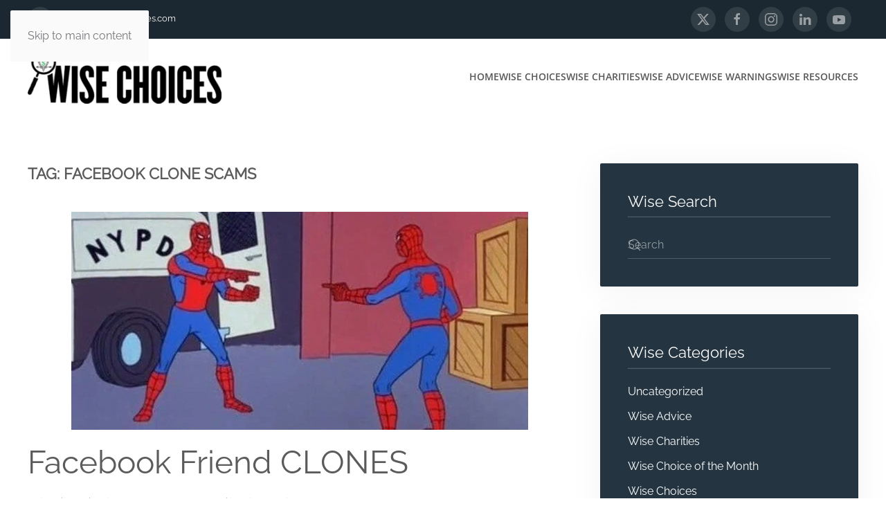

--- FILE ---
content_type: text/html; charset=UTF-8
request_url: https://www.andywisechoices.com/tag/facebook-clone-scams/
body_size: 46096
content:
<!DOCTYPE html>
<html lang="en-US">
    <head>
        <meta charset="UTF-8">
        <meta name="viewport" content="width=device-width, initial-scale=1">
        <link rel="icon" href="/wp-content/uploads/favicon.jpg" sizes="any">
                <link rel="apple-touch-icon" href="/wp-content/uploads/favicon-1.jpg">
                <meta name='robots' content='index, follow, max-image-preview:large, max-snippet:-1, max-video-preview:-1' />

	<!-- This site is optimized with the Yoast SEO plugin v26.7 - https://yoast.com/wordpress/plugins/seo/ -->
	<title>facebook clone scams Archives - andywisechoices.com</title>
	<link rel="canonical" href="https://www.andywisechoices.com/tag/facebook-clone-scams/" />
	<meta property="og:locale" content="en_US" />
	<meta property="og:type" content="article" />
	<meta property="og:title" content="facebook clone scams Archives - andywisechoices.com" />
	<meta property="og:url" content="https://www.andywisechoices.com/tag/facebook-clone-scams/" />
	<meta property="og:site_name" content="andywisechoices.com" />
	<meta name="twitter:card" content="summary_large_image" />
	<script type="application/ld+json" class="yoast-schema-graph">{"@context":"https://schema.org","@graph":[{"@type":"CollectionPage","@id":"https://www.andywisechoices.com/tag/facebook-clone-scams/","url":"https://www.andywisechoices.com/tag/facebook-clone-scams/","name":"facebook clone scams Archives - andywisechoices.com","isPartOf":{"@id":"https://www.andywisechoices.com/#website"},"primaryImageOfPage":{"@id":"https://www.andywisechoices.com/tag/facebook-clone-scams/#primaryimage"},"image":{"@id":"https://www.andywisechoices.com/tag/facebook-clone-scams/#primaryimage"},"thumbnailUrl":"https://www.andywisechoices.com/wp-content/uploads/Spiderman-Meme.jpg","breadcrumb":{"@id":"https://www.andywisechoices.com/tag/facebook-clone-scams/#breadcrumb"},"inLanguage":"en-US"},{"@type":"ImageObject","inLanguage":"en-US","@id":"https://www.andywisechoices.com/tag/facebook-clone-scams/#primaryimage","url":"https://www.andywisechoices.com/wp-content/uploads/Spiderman-Meme.jpg","contentUrl":"https://www.andywisechoices.com/wp-content/uploads/Spiderman-Meme.jpg","width":660,"height":315},{"@type":"BreadcrumbList","@id":"https://www.andywisechoices.com/tag/facebook-clone-scams/#breadcrumb","itemListElement":[{"@type":"ListItem","position":1,"name":"Home","item":"https://www.andywisechoices.com/"},{"@type":"ListItem","position":2,"name":"facebook clone scams"}]},{"@type":"WebSite","@id":"https://www.andywisechoices.com/#website","url":"https://www.andywisechoices.com/","name":"andywisechoices.com","description":"Save Money - Avoid Scams - Make Wise Choices","potentialAction":[{"@type":"SearchAction","target":{"@type":"EntryPoint","urlTemplate":"https://www.andywisechoices.com/?s={search_term_string}"},"query-input":{"@type":"PropertyValueSpecification","valueRequired":true,"valueName":"search_term_string"}}],"inLanguage":"en-US"}]}</script>
	<!-- / Yoast SEO plugin. -->


<link rel="alternate" type="application/rss+xml" title="andywisechoices.com &raquo; Feed" href="https://www.andywisechoices.com/feed/" />
<link rel="alternate" type="application/rss+xml" title="andywisechoices.com &raquo; Comments Feed" href="https://www.andywisechoices.com/comments/feed/" />
<link rel="alternate" type="application/rss+xml" title="andywisechoices.com &raquo; facebook clone scams Tag Feed" href="https://www.andywisechoices.com/tag/facebook-clone-scams/feed/" />
<script>
window._wpemojiSettings = {"baseUrl":"https:\/\/s.w.org\/images\/core\/emoji\/16.0.1\/72x72\/","ext":".png","svgUrl":"https:\/\/s.w.org\/images\/core\/emoji\/16.0.1\/svg\/","svgExt":".svg","source":{"concatemoji":"https:\/\/www.andywisechoices.com\/wp-includes\/js\/wp-emoji-release.min.js?ver=6.8.3"}};
/*! This file is auto-generated */
!function(s,n){var o,i,e;function c(e){try{var t={supportTests:e,timestamp:(new Date).valueOf()};sessionStorage.setItem(o,JSON.stringify(t))}catch(e){}}function p(e,t,n){e.clearRect(0,0,e.canvas.width,e.canvas.height),e.fillText(t,0,0);var t=new Uint32Array(e.getImageData(0,0,e.canvas.width,e.canvas.height).data),a=(e.clearRect(0,0,e.canvas.width,e.canvas.height),e.fillText(n,0,0),new Uint32Array(e.getImageData(0,0,e.canvas.width,e.canvas.height).data));return t.every(function(e,t){return e===a[t]})}function u(e,t){e.clearRect(0,0,e.canvas.width,e.canvas.height),e.fillText(t,0,0);for(var n=e.getImageData(16,16,1,1),a=0;a<n.data.length;a++)if(0!==n.data[a])return!1;return!0}function f(e,t,n,a){switch(t){case"flag":return n(e,"\ud83c\udff3\ufe0f\u200d\u26a7\ufe0f","\ud83c\udff3\ufe0f\u200b\u26a7\ufe0f")?!1:!n(e,"\ud83c\udde8\ud83c\uddf6","\ud83c\udde8\u200b\ud83c\uddf6")&&!n(e,"\ud83c\udff4\udb40\udc67\udb40\udc62\udb40\udc65\udb40\udc6e\udb40\udc67\udb40\udc7f","\ud83c\udff4\u200b\udb40\udc67\u200b\udb40\udc62\u200b\udb40\udc65\u200b\udb40\udc6e\u200b\udb40\udc67\u200b\udb40\udc7f");case"emoji":return!a(e,"\ud83e\udedf")}return!1}function g(e,t,n,a){var r="undefined"!=typeof WorkerGlobalScope&&self instanceof WorkerGlobalScope?new OffscreenCanvas(300,150):s.createElement("canvas"),o=r.getContext("2d",{willReadFrequently:!0}),i=(o.textBaseline="top",o.font="600 32px Arial",{});return e.forEach(function(e){i[e]=t(o,e,n,a)}),i}function t(e){var t=s.createElement("script");t.src=e,t.defer=!0,s.head.appendChild(t)}"undefined"!=typeof Promise&&(o="wpEmojiSettingsSupports",i=["flag","emoji"],n.supports={everything:!0,everythingExceptFlag:!0},e=new Promise(function(e){s.addEventListener("DOMContentLoaded",e,{once:!0})}),new Promise(function(t){var n=function(){try{var e=JSON.parse(sessionStorage.getItem(o));if("object"==typeof e&&"number"==typeof e.timestamp&&(new Date).valueOf()<e.timestamp+604800&&"object"==typeof e.supportTests)return e.supportTests}catch(e){}return null}();if(!n){if("undefined"!=typeof Worker&&"undefined"!=typeof OffscreenCanvas&&"undefined"!=typeof URL&&URL.createObjectURL&&"undefined"!=typeof Blob)try{var e="postMessage("+g.toString()+"("+[JSON.stringify(i),f.toString(),p.toString(),u.toString()].join(",")+"));",a=new Blob([e],{type:"text/javascript"}),r=new Worker(URL.createObjectURL(a),{name:"wpTestEmojiSupports"});return void(r.onmessage=function(e){c(n=e.data),r.terminate(),t(n)})}catch(e){}c(n=g(i,f,p,u))}t(n)}).then(function(e){for(var t in e)n.supports[t]=e[t],n.supports.everything=n.supports.everything&&n.supports[t],"flag"!==t&&(n.supports.everythingExceptFlag=n.supports.everythingExceptFlag&&n.supports[t]);n.supports.everythingExceptFlag=n.supports.everythingExceptFlag&&!n.supports.flag,n.DOMReady=!1,n.readyCallback=function(){n.DOMReady=!0}}).then(function(){return e}).then(function(){var e;n.supports.everything||(n.readyCallback(),(e=n.source||{}).concatemoji?t(e.concatemoji):e.wpemoji&&e.twemoji&&(t(e.twemoji),t(e.wpemoji)))}))}((window,document),window._wpemojiSettings);
</script>
<style id='wp-emoji-styles-inline-css'>

	img.wp-smiley, img.emoji {
		display: inline !important;
		border: none !important;
		box-shadow: none !important;
		height: 1em !important;
		width: 1em !important;
		margin: 0 0.07em !important;
		vertical-align: -0.1em !important;
		background: none !important;
		padding: 0 !important;
	}
</style>
<link rel='stylesheet' id='wp-block-library-css' href='https://www.andywisechoices.com/wp-includes/css/dist/block-library/style.min.css?ver=6.8.3' media='all' />
<style id='classic-theme-styles-inline-css'>
/*! This file is auto-generated */
.wp-block-button__link{color:#fff;background-color:#32373c;border-radius:9999px;box-shadow:none;text-decoration:none;padding:calc(.667em + 2px) calc(1.333em + 2px);font-size:1.125em}.wp-block-file__button{background:#32373c;color:#fff;text-decoration:none}
</style>
<style id='global-styles-inline-css'>
:root{--wp--preset--aspect-ratio--square: 1;--wp--preset--aspect-ratio--4-3: 4/3;--wp--preset--aspect-ratio--3-4: 3/4;--wp--preset--aspect-ratio--3-2: 3/2;--wp--preset--aspect-ratio--2-3: 2/3;--wp--preset--aspect-ratio--16-9: 16/9;--wp--preset--aspect-ratio--9-16: 9/16;--wp--preset--color--black: #000000;--wp--preset--color--cyan-bluish-gray: #abb8c3;--wp--preset--color--white: #ffffff;--wp--preset--color--pale-pink: #f78da7;--wp--preset--color--vivid-red: #cf2e2e;--wp--preset--color--luminous-vivid-orange: #ff6900;--wp--preset--color--luminous-vivid-amber: #fcb900;--wp--preset--color--light-green-cyan: #7bdcb5;--wp--preset--color--vivid-green-cyan: #00d084;--wp--preset--color--pale-cyan-blue: #8ed1fc;--wp--preset--color--vivid-cyan-blue: #0693e3;--wp--preset--color--vivid-purple: #9b51e0;--wp--preset--gradient--vivid-cyan-blue-to-vivid-purple: linear-gradient(135deg,rgba(6,147,227,1) 0%,rgb(155,81,224) 100%);--wp--preset--gradient--light-green-cyan-to-vivid-green-cyan: linear-gradient(135deg,rgb(122,220,180) 0%,rgb(0,208,130) 100%);--wp--preset--gradient--luminous-vivid-amber-to-luminous-vivid-orange: linear-gradient(135deg,rgba(252,185,0,1) 0%,rgba(255,105,0,1) 100%);--wp--preset--gradient--luminous-vivid-orange-to-vivid-red: linear-gradient(135deg,rgba(255,105,0,1) 0%,rgb(207,46,46) 100%);--wp--preset--gradient--very-light-gray-to-cyan-bluish-gray: linear-gradient(135deg,rgb(238,238,238) 0%,rgb(169,184,195) 100%);--wp--preset--gradient--cool-to-warm-spectrum: linear-gradient(135deg,rgb(74,234,220) 0%,rgb(151,120,209) 20%,rgb(207,42,186) 40%,rgb(238,44,130) 60%,rgb(251,105,98) 80%,rgb(254,248,76) 100%);--wp--preset--gradient--blush-light-purple: linear-gradient(135deg,rgb(255,206,236) 0%,rgb(152,150,240) 100%);--wp--preset--gradient--blush-bordeaux: linear-gradient(135deg,rgb(254,205,165) 0%,rgb(254,45,45) 50%,rgb(107,0,62) 100%);--wp--preset--gradient--luminous-dusk: linear-gradient(135deg,rgb(255,203,112) 0%,rgb(199,81,192) 50%,rgb(65,88,208) 100%);--wp--preset--gradient--pale-ocean: linear-gradient(135deg,rgb(255,245,203) 0%,rgb(182,227,212) 50%,rgb(51,167,181) 100%);--wp--preset--gradient--electric-grass: linear-gradient(135deg,rgb(202,248,128) 0%,rgb(113,206,126) 100%);--wp--preset--gradient--midnight: linear-gradient(135deg,rgb(2,3,129) 0%,rgb(40,116,252) 100%);--wp--preset--font-size--small: 13px;--wp--preset--font-size--medium: 20px;--wp--preset--font-size--large: 36px;--wp--preset--font-size--x-large: 42px;--wp--preset--spacing--20: 0.44rem;--wp--preset--spacing--30: 0.67rem;--wp--preset--spacing--40: 1rem;--wp--preset--spacing--50: 1.5rem;--wp--preset--spacing--60: 2.25rem;--wp--preset--spacing--70: 3.38rem;--wp--preset--spacing--80: 5.06rem;--wp--preset--shadow--natural: 6px 6px 9px rgba(0, 0, 0, 0.2);--wp--preset--shadow--deep: 12px 12px 50px rgba(0, 0, 0, 0.4);--wp--preset--shadow--sharp: 6px 6px 0px rgba(0, 0, 0, 0.2);--wp--preset--shadow--outlined: 6px 6px 0px -3px rgba(255, 255, 255, 1), 6px 6px rgba(0, 0, 0, 1);--wp--preset--shadow--crisp: 6px 6px 0px rgba(0, 0, 0, 1);}:where(.is-layout-flex){gap: 0.5em;}:where(.is-layout-grid){gap: 0.5em;}body .is-layout-flex{display: flex;}.is-layout-flex{flex-wrap: wrap;align-items: center;}.is-layout-flex > :is(*, div){margin: 0;}body .is-layout-grid{display: grid;}.is-layout-grid > :is(*, div){margin: 0;}:where(.wp-block-columns.is-layout-flex){gap: 2em;}:where(.wp-block-columns.is-layout-grid){gap: 2em;}:where(.wp-block-post-template.is-layout-flex){gap: 1.25em;}:where(.wp-block-post-template.is-layout-grid){gap: 1.25em;}.has-black-color{color: var(--wp--preset--color--black) !important;}.has-cyan-bluish-gray-color{color: var(--wp--preset--color--cyan-bluish-gray) !important;}.has-white-color{color: var(--wp--preset--color--white) !important;}.has-pale-pink-color{color: var(--wp--preset--color--pale-pink) !important;}.has-vivid-red-color{color: var(--wp--preset--color--vivid-red) !important;}.has-luminous-vivid-orange-color{color: var(--wp--preset--color--luminous-vivid-orange) !important;}.has-luminous-vivid-amber-color{color: var(--wp--preset--color--luminous-vivid-amber) !important;}.has-light-green-cyan-color{color: var(--wp--preset--color--light-green-cyan) !important;}.has-vivid-green-cyan-color{color: var(--wp--preset--color--vivid-green-cyan) !important;}.has-pale-cyan-blue-color{color: var(--wp--preset--color--pale-cyan-blue) !important;}.has-vivid-cyan-blue-color{color: var(--wp--preset--color--vivid-cyan-blue) !important;}.has-vivid-purple-color{color: var(--wp--preset--color--vivid-purple) !important;}.has-black-background-color{background-color: var(--wp--preset--color--black) !important;}.has-cyan-bluish-gray-background-color{background-color: var(--wp--preset--color--cyan-bluish-gray) !important;}.has-white-background-color{background-color: var(--wp--preset--color--white) !important;}.has-pale-pink-background-color{background-color: var(--wp--preset--color--pale-pink) !important;}.has-vivid-red-background-color{background-color: var(--wp--preset--color--vivid-red) !important;}.has-luminous-vivid-orange-background-color{background-color: var(--wp--preset--color--luminous-vivid-orange) !important;}.has-luminous-vivid-amber-background-color{background-color: var(--wp--preset--color--luminous-vivid-amber) !important;}.has-light-green-cyan-background-color{background-color: var(--wp--preset--color--light-green-cyan) !important;}.has-vivid-green-cyan-background-color{background-color: var(--wp--preset--color--vivid-green-cyan) !important;}.has-pale-cyan-blue-background-color{background-color: var(--wp--preset--color--pale-cyan-blue) !important;}.has-vivid-cyan-blue-background-color{background-color: var(--wp--preset--color--vivid-cyan-blue) !important;}.has-vivid-purple-background-color{background-color: var(--wp--preset--color--vivid-purple) !important;}.has-black-border-color{border-color: var(--wp--preset--color--black) !important;}.has-cyan-bluish-gray-border-color{border-color: var(--wp--preset--color--cyan-bluish-gray) !important;}.has-white-border-color{border-color: var(--wp--preset--color--white) !important;}.has-pale-pink-border-color{border-color: var(--wp--preset--color--pale-pink) !important;}.has-vivid-red-border-color{border-color: var(--wp--preset--color--vivid-red) !important;}.has-luminous-vivid-orange-border-color{border-color: var(--wp--preset--color--luminous-vivid-orange) !important;}.has-luminous-vivid-amber-border-color{border-color: var(--wp--preset--color--luminous-vivid-amber) !important;}.has-light-green-cyan-border-color{border-color: var(--wp--preset--color--light-green-cyan) !important;}.has-vivid-green-cyan-border-color{border-color: var(--wp--preset--color--vivid-green-cyan) !important;}.has-pale-cyan-blue-border-color{border-color: var(--wp--preset--color--pale-cyan-blue) !important;}.has-vivid-cyan-blue-border-color{border-color: var(--wp--preset--color--vivid-cyan-blue) !important;}.has-vivid-purple-border-color{border-color: var(--wp--preset--color--vivid-purple) !important;}.has-vivid-cyan-blue-to-vivid-purple-gradient-background{background: var(--wp--preset--gradient--vivid-cyan-blue-to-vivid-purple) !important;}.has-light-green-cyan-to-vivid-green-cyan-gradient-background{background: var(--wp--preset--gradient--light-green-cyan-to-vivid-green-cyan) !important;}.has-luminous-vivid-amber-to-luminous-vivid-orange-gradient-background{background: var(--wp--preset--gradient--luminous-vivid-amber-to-luminous-vivid-orange) !important;}.has-luminous-vivid-orange-to-vivid-red-gradient-background{background: var(--wp--preset--gradient--luminous-vivid-orange-to-vivid-red) !important;}.has-very-light-gray-to-cyan-bluish-gray-gradient-background{background: var(--wp--preset--gradient--very-light-gray-to-cyan-bluish-gray) !important;}.has-cool-to-warm-spectrum-gradient-background{background: var(--wp--preset--gradient--cool-to-warm-spectrum) !important;}.has-blush-light-purple-gradient-background{background: var(--wp--preset--gradient--blush-light-purple) !important;}.has-blush-bordeaux-gradient-background{background: var(--wp--preset--gradient--blush-bordeaux) !important;}.has-luminous-dusk-gradient-background{background: var(--wp--preset--gradient--luminous-dusk) !important;}.has-pale-ocean-gradient-background{background: var(--wp--preset--gradient--pale-ocean) !important;}.has-electric-grass-gradient-background{background: var(--wp--preset--gradient--electric-grass) !important;}.has-midnight-gradient-background{background: var(--wp--preset--gradient--midnight) !important;}.has-small-font-size{font-size: var(--wp--preset--font-size--small) !important;}.has-medium-font-size{font-size: var(--wp--preset--font-size--medium) !important;}.has-large-font-size{font-size: var(--wp--preset--font-size--large) !important;}.has-x-large-font-size{font-size: var(--wp--preset--font-size--x-large) !important;}
:where(.wp-block-post-template.is-layout-flex){gap: 1.25em;}:where(.wp-block-post-template.is-layout-grid){gap: 1.25em;}
:where(.wp-block-columns.is-layout-flex){gap: 2em;}:where(.wp-block-columns.is-layout-grid){gap: 2em;}
:root :where(.wp-block-pullquote){font-size: 1.5em;line-height: 1.6;}
</style>
<link href="https://www.andywisechoices.com/wp-content/themes/yootheme/css/theme.1.css?ver=1763150792" rel="stylesheet">
<link rel="https://api.w.org/" href="https://www.andywisechoices.com/wp-json/" /><link rel="alternate" title="JSON" type="application/json" href="https://www.andywisechoices.com/wp-json/wp/v2/tags/679" /><link rel="EditURI" type="application/rsd+xml" title="RSD" href="https://www.andywisechoices.com/xmlrpc.php?rsd" />
<meta name="generator" content="WordPress 6.8.3" />
<script src="https://www.andywisechoices.com/wp-content/themes/yootheme/packages/theme-analytics/app/analytics.min.js?ver=4.5.32" defer></script>
<script src="https://www.andywisechoices.com/wp-content/themes/yootheme/vendor/assets/uikit/dist/js/uikit.min.js?ver=4.5.32"></script>
<script src="https://www.andywisechoices.com/wp-content/themes/yootheme/vendor/assets/uikit/dist/js/uikit-icons-max.min.js?ver=4.5.32"></script>
<script src="https://www.andywisechoices.com/wp-content/themes/yootheme/js/theme.js?ver=4.5.32"></script>
<script>window.yootheme ||= {}; var $theme = yootheme.theme = {"google_analytics":"UA-112255405-1","google_analytics_anonymize":"","i18n":{"close":{"label":"Close","0":"yootheme"},"totop":{"label":"Back to top","0":"yootheme"},"marker":{"label":"Open","0":"yootheme"},"navbarToggleIcon":{"label":"Open menu","0":"yootheme"},"paginationPrevious":{"label":"Previous page","0":"yootheme"},"paginationNext":{"label":"Next page","0":"yootheme"},"searchIcon":{"toggle":"Open Search","submit":"Submit Search"},"slider":{"next":"Next slide","previous":"Previous slide","slideX":"Slide %s","slideLabel":"%s of %s"},"slideshow":{"next":"Next slide","previous":"Previous slide","slideX":"Slide %s","slideLabel":"%s of %s"},"lightboxPanel":{"next":"Next slide","previous":"Previous slide","slideLabel":"%s of %s","close":"Close"}}};</script>
    </head>
    <body class="archive tag tag-facebook-clone-scams tag-679 wp-theme-yootheme ">

        
        <div class="uk-hidden-visually uk-notification uk-notification-top-left uk-width-auto">
            <div class="uk-notification-message">
                <a href="#tm-main" class="uk-link-reset">Skip to main content</a>
            </div>
        </div>

        
        
        <div class="tm-page">

                        


<header class="tm-header-mobile uk-hidden@m">


    
        <div class="uk-navbar-container">

            <div class="uk-container uk-container-expand">
                <nav class="uk-navbar" uk-navbar="{&quot;align&quot;:&quot;left&quot;,&quot;container&quot;:&quot;.tm-header-mobile&quot;,&quot;boundary&quot;:&quot;.tm-header-mobile .uk-navbar-container&quot;}">

                                        <div class="uk-navbar-left ">

                                                    <a href="https://www.andywisechoices.com/" aria-label="Back to home" class="uk-logo uk-navbar-item">
    <picture>
<source type="image/webp" srcset="/wp-content/themes/yootheme/cache/44/andy-wise-choices-logo-442b2f09.webp 150w, /wp-content/themes/yootheme/cache/71/andy-wise-choices-logo-7172db62.webp 300w" sizes="(min-width: 150px) 150px">
<img alt="Andy Wise Choices" loading="eager" src="/wp-content/themes/yootheme/cache/49/andy-wise-choices-logo-495f96fd.png" width="150" height="41">
</picture></a>                        
                        
                        
                    </div>
                    
                    
                                        <div class="uk-navbar-right">

                                                    <a uk-toggle href="#tm-dialog-mobile" class="uk-navbar-toggle">

        
        <div uk-navbar-toggle-icon></div>

                <span class="uk-margin-small-left uk-text-middle">Menu</span>
        
    </a>                        
                                                                            
                    </div>
                    
                </nav>
            </div>

        </div>

    



        <div id="tm-dialog-mobile" uk-offcanvas="container: true; overlay: true" mode="slide">
        <div class="uk-offcanvas-bar uk-flex uk-flex-column">

                        <button class="uk-offcanvas-close uk-close-large" type="button" uk-close uk-toggle="cls: uk-close-large; mode: media; media: @s"></button>
            
                        <div class="uk-margin-auto-bottom">
                
<div class="uk-panel widget widget_nav_menu" id="nav_menu-2">

    
    
<ul class="uk-nav uk-nav-default">
    
	<li class="menu-item menu-item-type-post_type menu-item-object-page menu-item-home"><a href="https://www.andywisechoices.com/">Home</a></li>
	<li class="menu-item menu-item-type-post_type menu-item-object-page"><a href="https://www.andywisechoices.com/andy-wise-choices/">Wise Choices</a></li>
	<li class="menu-item menu-item-type-post_type menu-item-object-page"><a href="https://www.andywisechoices.com/andy-wise-charities/">Wise Charities</a></li>
	<li class="menu-item menu-item-type-post_type menu-item-object-page"><a href="https://www.andywisechoices.com/andy-wise-advice/">Wise Advice</a></li>
	<li class="menu-item menu-item-type-post_type menu-item-object-page"><a href="https://www.andywisechoices.com/andy-wise-warnings/">Wise Warnings</a></li>
	<li class="menu-item menu-item-type-post_type menu-item-object-page"><a href="https://www.andywisechoices.com/andy-wise-resources/">Wise Resources</a></li></ul>

</div>
            </div>
            
            
        </div>
    </div>
    
    
    

</header>


<div class="tm-toolbar tm-toolbar-default uk-visible@m">
    <div class="uk-container uk-flex uk-flex-middle">

                <div>
            <div class="uk-grid-medium uk-child-width-auto uk-flex-middle" uk-grid="margin: uk-margin-small-top">

                                <div>
<div class="uk-panel widget widget_custom_html" id="custom_html-3">

    
    <div class="textwidget custom-html-widget"><div>
	<a href="mailto:andy@andywisechoices.com" class="uk-icon-button" uk-icon="icon: mail"></a> <a href="mailto:andy@andywisechoices.com">andy@andywisechoices.com</a>
</div></div>
</div>
</div>                
                
            </div>
        </div>
        
                <div class="uk-margin-auto-left">
            <div class="uk-grid-medium uk-child-width-auto uk-flex-middle" uk-grid="margin: uk-margin-small-top">
                <div>
<div class="uk-panel widget widget_custom_html" id="custom_html-4">

    
    <div class="textwidget custom-html-widget"><div>
<a href="https://twitter.com/andywise5" class="uk-icon-button uk-margin-small-right" target="_blank" uk-icon="icon: twitter"></a>
<a href="https://facebook.com/AndyWiseWiseChoices" class="uk-icon-button uk-margin-small-right" target="_blank" uk-icon="icon: facebook"></a>
<a href="https://www.instagram.com/andywisechoices/" class="uk-icon-button uk-margin-small-right" target="_blank" uk-icon="icon: instagram"></a>
<a href="https://www.linkedin.com/in/andy-wise-44033334/" class="uk-icon-button uk-margin-small-right" target="_blank" uk-icon="icon: linkedin"></a>
<a href="https://www.youtube.com/channel/UCZuxrDMFwgo3POcYVnH9LtA" class="uk-icon-button uk-margin-small-right" target="_blank" uk-icon="icon: youtube"></a>
</div></div>
</div>
</div>            </div>
        </div>
        
    </div>
</div>

<header class="tm-header uk-visible@m">



    
        <div class="uk-navbar-container">

            <div class="uk-container">
                <nav class="uk-navbar" uk-navbar="{&quot;align&quot;:&quot;left&quot;,&quot;container&quot;:&quot;.tm-header&quot;,&quot;boundary&quot;:&quot;.tm-header .uk-navbar-container&quot;}">

                                        <div class="uk-navbar-left ">

                                                    <a href="https://www.andywisechoices.com/" aria-label="Back to home" class="uk-logo uk-navbar-item">
    <picture>
<source type="image/webp" srcset="/wp-content/themes/yootheme/cache/91/andy-wise-choices-logo-91ede9f7.webp 280w, /wp-content/themes/yootheme/cache/ab/andy-wise-choices-logo-abced9a9.webp 305w, /wp-content/themes/yootheme/cache/82/andy-wise-choices-logo-82066d5b.webp 306w" sizes="(min-width: 280px) 280px">
<img alt="Andy Wise Choices" loading="eager" src="/wp-content/themes/yootheme/cache/9c/andy-wise-choices-logo-9c995003.png" width="280" height="77">
</picture></a>                        
                        
                        
                    </div>
                    
                    
                                        <div class="uk-navbar-right">

                                                    
<ul class="uk-navbar-nav">
    
	<li class="menu-item menu-item-type-post_type menu-item-object-page menu-item-home"><a href="https://www.andywisechoices.com/">Home</a></li>
	<li class="menu-item menu-item-type-post_type menu-item-object-page"><a href="https://www.andywisechoices.com/andy-wise-choices/">Wise Choices</a></li>
	<li class="menu-item menu-item-type-post_type menu-item-object-page"><a href="https://www.andywisechoices.com/andy-wise-charities/">Wise Charities</a></li>
	<li class="menu-item menu-item-type-post_type menu-item-object-page"><a href="https://www.andywisechoices.com/andy-wise-advice/">Wise Advice</a></li>
	<li class="menu-item menu-item-type-post_type menu-item-object-page"><a href="https://www.andywisechoices.com/andy-wise-warnings/">Wise Warnings</a></li>
	<li class="menu-item menu-item-type-post_type menu-item-object-page"><a href="https://www.andywisechoices.com/andy-wise-resources/">Wise Resources</a></li></ul>
                        
                                                                            
                    </div>
                    
                </nav>
            </div>

        </div>

    







</header>

            
            
            <main id="tm-main"  class="tm-main uk-section uk-section-default" uk-height-viewport="expand: true">

                                <div class="uk-container">

                    
                    <div class="uk-grid" uk-grid>
                        <div class="uk-width-expand@m">

                    
                            
                

    
        <h1 class="uk-margin-medium-bottom uk-h3">Tag: <span>facebook clone scams</span></h1>

        
    
    <div uk-grid class="uk-child-width-1-1 uk-grid-row-large">
                <div>
<article id="post-3466" class="uk-article post-3466 post type-post status-publish format-standard has-post-thumbnail hentry category-wise-warnings tag-andy-does-it-work tag-andy-will-it-work tag-andy-wise tag-andy-wise-action-news-5 tag-andy-wise-channel-3 tag-andy-wise-channel-5 tag-andy-wise-choices tag-andy-wise-does-it-work-thursday tag-andy-wise-memphis tag-andy-wise-news-channel-3 tag-andy-wise-news-channel-5 tag-andy-wise-on-your-side tag-andy-wise-reporter tag-andy-wise-wmc-action-news-5 tag-andy-wise-wreg tag-consumer-investigator-andy-wise tag-consumer-protection tag-facebook tag-facebook-clone-scams tag-facebook-imposters tag-facebook-scams tag-get-andy-wise tag-trust-andy-wise tag-wise-choices" typeof="Article" vocab="https://schema.org/">

    <meta property="name" content="Facebook Friend CLONES">
    <meta property="author" typeof="Person" content="Andy Wise">
    <meta property="dateModified" content="2021-08-31T08:59:13-05:00">
    <meta class="uk-margin-remove-adjacent" property="datePublished" content="2021-08-09T10:24:47-05:00">

        
            <div class="uk-text-center uk-margin-medium-top" property="image" typeof="ImageObject">
            <meta property="url" content="https://www.andywisechoices.com/wp-content/uploads/Spiderman-Meme.jpg">
                            <a href="https://www.andywisechoices.com/facebook-friend-clones/"><picture>
<source type="image/webp" srcset="/wp-content/themes/yootheme/cache/cc/Spiderman-Meme-ccef0c0d.webp 659w, /wp-content/themes/yootheme/cache/ac/Spiderman-Meme-acd31840.webp 660w" sizes="(min-width: 660px) 660px">
<img loading="lazy" alt src="/wp-content/themes/yootheme/cache/7d/Spiderman-Meme-7d3d3868.jpeg" width="660" height="315">
</picture></a>
                    </div>
    
        
    
        
        <h2 property="headline" class="uk-margin-top uk-margin-remove-bottom uk-article-title"><a class="uk-link-reset" href="https://www.andywisechoices.com/facebook-friend-clones/">Facebook Friend CLONES</a></h2>
                            <p class="uk-margin-top uk-margin-remove-bottom uk-article-meta">
                Written by <a href="https://www.andywisechoices.com/author/andyeditor/">Andy Wise</a> on <time datetime="2021-08-09T10:24:47-05:00">August 9, 2021</time>.                Posted in <a href="https://www.andywisechoices.com/category/wise-warnings/" rel="category tag">Wise Warnings</a>.                            </p>
                
        
        
                    <div class="uk-margin-medium-top" property="text">

                
                                    
<p>&#8216;Hey, I thought we were already friends!&#8217; You probably are. That familiar friend request is a clone designed to scam you.</p>


<p></p>                
                
            </div>
        
        
                <p class="uk-margin-medium">
            <a class="uk-button uk-button-default" href="https://www.andywisechoices.com/facebook-friend-clones/">Continue reading</a>
        </p>
        
        
        
    
</article>
</div>
            </div>

    
        
                                                </div>

                        
<aside id="tm-sidebar" class="tm-sidebar uk-width-1-3@m">
    
<div class="uk-grid uk-child-width-1-1" uk-grid>    <div>
<div class="uk-card uk-card-body uk-card-secondary widget widget_search" id="search-3">

    
        <h3 class="uk-card-title uk-heading-divider">

                Wise Search        
        </h3>

    
    

    <form id="search-0" action="https://www.andywisechoices.com/" method="get" role="search" class="uk-search uk-search-default uk-width-1-1"><span uk-search-icon></span><input name="s" placeholder="Search" required aria-label="Search" type="search" class="uk-search-input"></form>
    

</div>
</div>    <div>
<div class="uk-card uk-card-body uk-card-secondary uk-text-left tm-child-list widget widget_categories" id="categories-3">

    
        <h3 class="uk-card-title uk-heading-divider">

                Wise Categories        
        </h3>

    
    
			<ul>
					<li class="cat-item cat-item-1"><a href="https://www.andywisechoices.com/category/uncategorized/">Uncategorized</a>
</li>
	<li class="cat-item cat-item-7"><a href="https://www.andywisechoices.com/category/wise-advice/">Wise Advice</a>
</li>
	<li class="cat-item cat-item-291"><a href="https://www.andywisechoices.com/category/wise-charities/">Wise Charities</a>
</li>
	<li class="cat-item cat-item-15"><a href="https://www.andywisechoices.com/category/wise-choice-of-the-month/">Wise Choice of the Month</a>
</li>
	<li class="cat-item cat-item-8"><a href="https://www.andywisechoices.com/category/wise-choices/">Wise Choices</a>
</li>
	<li class="cat-item cat-item-6"><a href="https://www.andywisechoices.com/category/wise-warnings/">Wise Warnings</a>
</li>
			</ul>

			
</div>
</div>    <div>
<div class="uk-card uk-card-body uk-card-secondary widget widget_tag_cloud" id="tag_cloud-2">

    
        <h3 class="uk-card-title uk-heading-divider">

                Wise Tags        
        </h3>

    
    <div class="tagcloud"><a href="https://www.andywisechoices.com/tag/andy-does-it-work/" class="tag-cloud-link tag-link-639 tag-link-position-1" style="font-size: 10.137404580153pt;" aria-label="andy does it work (7 items)">andy does it work</a>
<a href="https://www.andywisechoices.com/tag/andy-will-it-work/" class="tag-cloud-link tag-link-640 tag-link-position-2" style="font-size: 10.671755725191pt;" aria-label="andy will it work (8 items)">andy will it work</a>
<a href="https://www.andywisechoices.com/tag/andy-wise/" class="tag-cloud-link tag-link-33 tag-link-position-3" style="font-size: 22pt;" aria-label="andy wise (101 items)">andy wise</a>
<a href="https://www.andywisechoices.com/tag/andy-wise-action-news-5/" class="tag-cloud-link tag-link-353 tag-link-position-4" style="font-size: 8.8549618320611pt;" aria-label="andy wise action news 5 (5 items)">andy wise action news 5</a>
<a href="https://www.andywisechoices.com/tag/andy-wise-channel-3/" class="tag-cloud-link tag-link-570 tag-link-position-5" style="font-size: 15.587786259542pt;" aria-label="andy wise channel 3 (25 items)">andy wise channel 3</a>
<a href="https://www.andywisechoices.com/tag/andy-wise-channel-5/" class="tag-cloud-link tag-link-571 tag-link-position-6" style="font-size: 15.801526717557pt;" aria-label="andy wise channel 5 (26 items)">andy wise channel 5</a>
<a href="https://www.andywisechoices.com/tag/andy-wise-choices/" class="tag-cloud-link tag-link-37 tag-link-position-7" style="font-size: 21.251908396947pt;" aria-label="andy wise choices (87 items)">andy wise choices</a>
<a href="https://www.andywisechoices.com/tag/andy-wise-does-it-work/" class="tag-cloud-link tag-link-689 tag-link-position-8" style="font-size: 12.381679389313pt;" aria-label="andy wise does it work (12 items)">andy wise does it work</a>
<a href="https://www.andywisechoices.com/tag/andy-wise-does-it-work-thursday/" class="tag-cloud-link tag-link-675 tag-link-position-9" style="font-size: 12.809160305344pt;" aria-label="andy wise does it work thursday (13 items)">andy wise does it work thursday</a>
<a href="https://www.andywisechoices.com/tag/andy-wise-florida/" class="tag-cloud-link tag-link-478 tag-link-position-10" style="font-size: 14.198473282443pt;" aria-label="andy wise florida (18 items)">andy wise florida</a>
<a href="https://www.andywisechoices.com/tag/andy-wise-memphis/" class="tag-cloud-link tag-link-319 tag-link-position-11" style="font-size: 20.396946564885pt;" aria-label="andy wise memphis (72 items)">andy wise memphis</a>
<a href="https://www.andywisechoices.com/tag/andy-wise-news-channel-3/" class="tag-cloud-link tag-link-676 tag-link-position-12" style="font-size: 8.8549618320611pt;" aria-label="andy wise news channel 3 (5 items)">andy wise news channel 3</a>
<a href="https://www.andywisechoices.com/tag/andy-wise-on-your-side/" class="tag-cloud-link tag-link-627 tag-link-position-13" style="font-size: 16.335877862595pt;" aria-label="andy wise on your side (29 items)">andy wise on your side</a>
<a href="https://www.andywisechoices.com/tag/andy-wise-reporter/" class="tag-cloud-link tag-link-416 tag-link-position-14" style="font-size: 18.473282442748pt;" aria-label="andy wise reporter (47 items)">andy wise reporter</a>
<a href="https://www.andywisechoices.com/tag/andy-wise-will-it-work/" class="tag-cloud-link tag-link-690 tag-link-position-15" style="font-size: 12.06106870229pt;" aria-label="andy wise will it work (11 items)">andy wise will it work</a>
<a href="https://www.andywisechoices.com/tag/andy-wise-wmc/" class="tag-cloud-link tag-link-450 tag-link-position-16" style="font-size: 10.671755725191pt;" aria-label="andy wise wmc (8 items)">andy wise wmc</a>
<a href="https://www.andywisechoices.com/tag/andy-wise-wmc-action-news-5/" class="tag-cloud-link tag-link-674 tag-link-position-17" style="font-size: 10.137404580153pt;" aria-label="andy wise wmc action news 5 (7 items)">andy wise wmc action news 5</a>
<a href="https://www.andywisechoices.com/tag/andy-wise-wreg/" class="tag-cloud-link tag-link-352 tag-link-position-18" style="font-size: 13.343511450382pt;" aria-label="andy wise wreg (15 items)">andy wise wreg</a>
<a href="https://www.andywisechoices.com/tag/auto-sales/" class="tag-cloud-link tag-link-84 tag-link-position-19" style="font-size: 8.8549618320611pt;" aria-label="auto sales (5 items)">auto sales</a>
<a href="https://www.andywisechoices.com/tag/better-business-bureau/" class="tag-cloud-link tag-link-14 tag-link-position-20" style="font-size: 9.6030534351145pt;" aria-label="better business bureau (6 items)">better business bureau</a>
<a href="https://www.andywisechoices.com/tag/caller-id-spoofing/" class="tag-cloud-link tag-link-289 tag-link-position-21" style="font-size: 8pt;" aria-label="caller ID spoofing (4 items)">caller ID spoofing</a>
<a href="https://www.andywisechoices.com/tag/consumer-investigator/" class="tag-cloud-link tag-link-35 tag-link-position-22" style="font-size: 18.900763358779pt;" aria-label="consumer investigator (52 items)">consumer investigator</a>
<a href="https://www.andywisechoices.com/tag/consumer-investigator-andy-wise/" class="tag-cloud-link tag-link-373 tag-link-position-23" style="font-size: 19.648854961832pt;" aria-label="consumer investigator andy wise (60 items)">consumer investigator andy wise</a>
<a href="https://www.andywisechoices.com/tag/consumer-protection/" class="tag-cloud-link tag-link-121 tag-link-position-24" style="font-size: 20.290076335878pt;" aria-label="consumer protection (69 items)">consumer protection</a>
<a href="https://www.andywisechoices.com/tag/coronavirus/" class="tag-cloud-link tag-link-474 tag-link-position-25" style="font-size: 8.8549618320611pt;" aria-label="coronavirus (5 items)">coronavirus</a>
<a href="https://www.andywisechoices.com/tag/does-it-work-thursday/" class="tag-cloud-link tag-link-645 tag-link-position-26" style="font-size: 8.8549618320611pt;" aria-label="does it work thursday (5 items)">does it work thursday</a>
<a href="https://www.andywisechoices.com/tag/federal-trade-commission/" class="tag-cloud-link tag-link-173 tag-link-position-27" style="font-size: 16.656488549618pt;" aria-label="federal trade commission (31 items)">federal trade commission</a>
<a href="https://www.andywisechoices.com/tag/ftc/" class="tag-cloud-link tag-link-109 tag-link-position-28" style="font-size: 14.625954198473pt;" aria-label="ftc (20 items)">ftc</a>
<a href="https://www.andywisechoices.com/tag/get-andy-wise/" class="tag-cloud-link tag-link-613 tag-link-position-29" style="font-size: 9.6030534351145pt;" aria-label="get andy wise (6 items)">get andy wise</a>
<a href="https://www.andywisechoices.com/tag/get-wise/" class="tag-cloud-link tag-link-38 tag-link-position-30" style="font-size: 8.8549618320611pt;" aria-label="get wise (5 items)">get wise</a>
<a href="https://www.andywisechoices.com/tag/human-resources/" class="tag-cloud-link tag-link-115 tag-link-position-31" style="font-size: 8pt;" aria-label="human resources (4 items)">human resources</a>
<a href="https://www.andywisechoices.com/tag/identity-theft/" class="tag-cloud-link tag-link-230 tag-link-position-32" style="font-size: 9.6030534351145pt;" aria-label="identity theft (6 items)">identity theft</a>
<a href="https://www.andywisechoices.com/tag/memphis/" class="tag-cloud-link tag-link-298 tag-link-position-33" style="font-size: 9.6030534351145pt;" aria-label="memphis (6 items)">memphis</a>
<a href="https://www.andywisechoices.com/tag/memphis-wise-choices/" class="tag-cloud-link tag-link-699 tag-link-position-34" style="font-size: 11.63358778626pt;" aria-label="memphis wise choices (10 items)">memphis wise choices</a>
<a href="https://www.andywisechoices.com/tag/phishing/" class="tag-cloud-link tag-link-201 tag-link-position-35" style="font-size: 11.206106870229pt;" aria-label="phishing (9 items)">phishing</a>
<a href="https://www.andywisechoices.com/tag/phishing-scams/" class="tag-cloud-link tag-link-530 tag-link-position-36" style="font-size: 8.8549618320611pt;" aria-label="phishing scams (5 items)">phishing scams</a>
<a href="https://www.andywisechoices.com/tag/phone-scams/" class="tag-cloud-link tag-link-290 tag-link-position-37" style="font-size: 8pt;" aria-label="phone scams (4 items)">phone scams</a>
<a href="https://www.andywisechoices.com/tag/plumbing/" class="tag-cloud-link tag-link-27 tag-link-position-38" style="font-size: 8pt;" aria-label="Plumbing (4 items)">Plumbing</a>
<a href="https://www.andywisechoices.com/tag/scams/" class="tag-cloud-link tag-link-98 tag-link-position-39" style="font-size: 14.625954198473pt;" aria-label="scams (20 items)">scams</a>
<a href="https://www.andywisechoices.com/tag/student-loans/" class="tag-cloud-link tag-link-93 tag-link-position-40" style="font-size: 8pt;" aria-label="student loans (4 items)">student loans</a>
<a href="https://www.andywisechoices.com/tag/trust-andy-wise/" class="tag-cloud-link tag-link-91 tag-link-position-41" style="font-size: 13.984732824427pt;" aria-label="trust andy wise (17 items)">trust andy wise</a>
<a href="https://www.andywisechoices.com/tag/trust-wise-choices/" class="tag-cloud-link tag-link-36 tag-link-position-42" style="font-size: 12.06106870229pt;" aria-label="trust wise choices (11 items)">trust wise choices</a>
<a href="https://www.andywisechoices.com/tag/what-is-andy-wise-doing-now/" class="tag-cloud-link tag-link-596 tag-link-position-43" style="font-size: 8.8549618320611pt;" aria-label="what is andy wise doing now (5 items)">what is andy wise doing now</a>
<a href="https://www.andywisechoices.com/tag/wise-choice/" class="tag-cloud-link tag-link-86 tag-link-position-44" style="font-size: 8pt;" aria-label="wise choice (4 items)">wise choice</a>
<a href="https://www.andywisechoices.com/tag/wise-choices/" class="tag-cloud-link tag-link-31 tag-link-position-45" style="font-size: 21.893129770992pt;" aria-label="wise choices (100 items)">wise choices</a></div>

</div>
</div></div></aside>

                    </div>
                     
                </div>
                
            </main>

            
                        <footer>
                <!-- Builder #footer -->
<div class="uk-section-secondary uk-section uk-section-large">
    
        
        
        
            
                                <div class="uk-container">                
                    <div class="uk-grid tm-grid-expand uk-grid-margin" uk-grid>
<div class="uk-width-2-3@s">
    
        
            
            
            
                
                    
<div class="uk-margin uk-text-left@s uk-text-center">
        <picture>
<source type="image/webp" srcset="/wp-content/themes/yootheme/cache/de/wise-logo-white-de933c85.webp 271w" sizes="(min-width: 271px) 271px">
<img src="/wp-content/themes/yootheme/cache/ff/wise-logo-white-ffc55a51.png" width="271" height="68" class="el-image" alt loading="lazy">
</picture>    
    
</div><div><p class="uk-text-center uk-text-left@s">
     Copyright © 2018 andywisechoices.com. All rights reserved.
</p></div>
                
            
        
    
</div>
<div class="uk-width-1-3@s">
    
        
            
            
            
                
                    <div><div class="uk-text-center uk-text-left@s">
<a href="https://twitter.com/andywise5" class="uk-icon-button uk-margin-small-right" target="_blank" uk-icon="icon: twitter"></a>
<a href="https://facebook.com/AndyWiseWiseChoices" class="uk-icon-button uk-margin-small-right" target="_blank" uk-icon="icon: facebook"></a>
<a href="https://www.instagram.com/andywisechoices/" class="uk-icon-button uk-margin-small-right" target="_blank" uk-icon="icon: instagram"></a>
<a href="https://www.linkedin.com/in/andy-wise-44033334/" class="uk-icon-button uk-margin-small-right" target="_blank" uk-icon="icon: linkedin"></a>
<a href="https://www.youtube.com/channel/UCZuxrDMFwgo3POcYVnH9LtA" class="uk-icon-button uk-margin-small-right" target="_blank" uk-icon="icon: youtube"></a>

<p>
<a id="bbblink" class="rbhzbas" href="https://www.bbb.org/us/tn/arlington/profile/advertising-agencies/wise-choices-0543-44118662" title="Wise Choices is a BBB Accredited Advertising Company in Arlington, TN" style="display: block;position: relative;overflow: hidden; width: 100px; height: 38px; margin: 0px; padding: 0px;"><img style="padding: 0px; border: none;" id="bbblinkimg" src="https://seal-memphis.bbb.org/logo/rbhzbas/wise-choices-44118662.png" width="200" height="38" alt="Wise Choices is a BBB Accredited Advertising Company in Arlington, TN" /></a><script type="text/javascript">var bbbprotocol = ( ("https:" == document.location.protocol) ? "https://" : "http://" ); (function(){var s=document.createElement('script');s.src=bbbprotocol + 'seal-memphis.bbb.org' + unescape('%2Flogo%2Fwise-choices-44118662.js');s.type='text/javascript';s.async=true;var st=document.getElementsByTagName('script');st=st[st.length-1];var pt=st.parentNode;pt.insertBefore(s,pt.nextSibling);})();</script></p></div>
</div>
                
            
        
    
</div></div>
                                </div>                
            
        
    
</div>            </footer>
            
        </div>

        
        <script type="speculationrules">
{"prefetch":[{"source":"document","where":{"and":[{"href_matches":"\/*"},{"not":{"href_matches":["\/wp-*.php","\/wp-admin\/*","\/wp-content\/uploads\/*","\/wp-content\/*","\/wp-content\/plugins\/*","\/wp-content\/themes\/yootheme\/*","\/*\\?(.+)"]}},{"not":{"selector_matches":"a[rel~=\"nofollow\"]"}},{"not":{"selector_matches":".no-prefetch, .no-prefetch a"}}]},"eagerness":"conservative"}]}
</script>
    </body>
</html>
